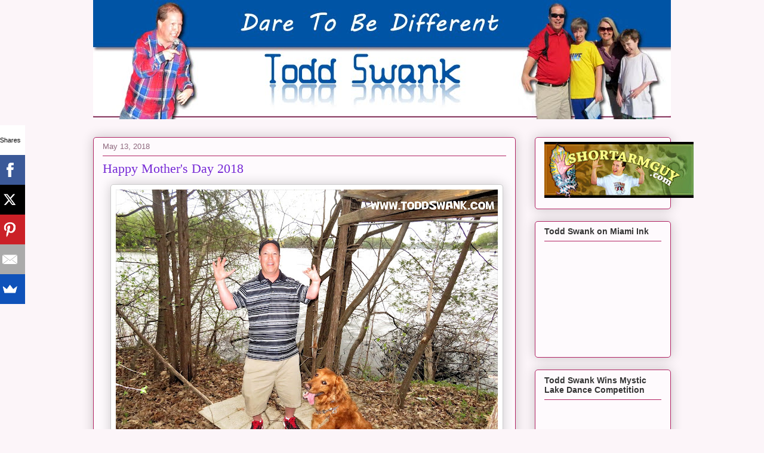

--- FILE ---
content_type: text/html; charset=utf-8
request_url: https://www.google.com/recaptcha/api2/aframe
body_size: 266
content:
<!DOCTYPE HTML><html><head><meta http-equiv="content-type" content="text/html; charset=UTF-8"></head><body><script nonce="-TFqdi-0kbL7MoC5vqG0Ig">/** Anti-fraud and anti-abuse applications only. See google.com/recaptcha */ try{var clients={'sodar':'https://pagead2.googlesyndication.com/pagead/sodar?'};window.addEventListener("message",function(a){try{if(a.source===window.parent){var b=JSON.parse(a.data);var c=clients[b['id']];if(c){var d=document.createElement('img');d.src=c+b['params']+'&rc='+(localStorage.getItem("rc::a")?sessionStorage.getItem("rc::b"):"");window.document.body.appendChild(d);sessionStorage.setItem("rc::e",parseInt(sessionStorage.getItem("rc::e")||0)+1);localStorage.setItem("rc::h",'1768406552724');}}}catch(b){}});window.parent.postMessage("_grecaptcha_ready", "*");}catch(b){}</script></body></html>